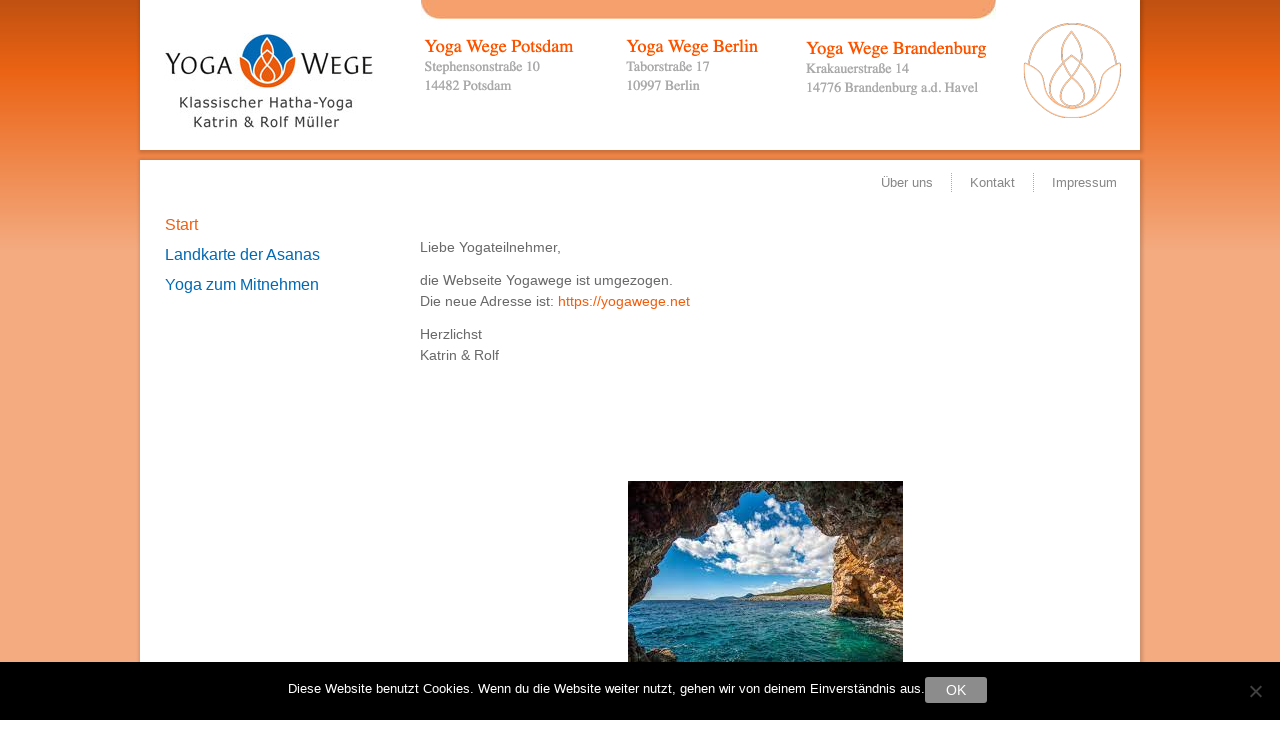

--- FILE ---
content_type: text/html; charset=UTF-8
request_url: https://yogawege.eu/
body_size: 8434
content:
<!DOCTYPE html>
<html lang="de">
<head>
<meta charset="UTF-8" />
<title></title>
<!-- Created by Artisteer v4.3.0.60745 -->
<meta name="viewport" content="initial-scale = 1.0, maximum-scale = 1.0, user-scalable = no, width = device-width" />
<!--[if lt IE 9]><script src="https://html5shiv.googlecode.com/svn/trunk/html5.js"></script><![endif]-->

<link rel="stylesheet" href="https://yogawege.eu/wp-content/themes/itservicegerdestemplateyogawegebeta31/style.css" media="screen" />
<link rel="pingback" href="https://yogawege.eu/xmlrpc.php" />

<!-- MapPress Easy Google Maps Version:2.95 (https://www.mappresspro.com) -->
<meta name='robots' content='max-image-preview:large' />
	<style>img:is([sizes="auto" i], [sizes^="auto," i]) { contain-intrinsic-size: 3000px 1500px }</style>
	<link rel="alternate" type="application/rss+xml" title=" &raquo; Feed" href="https://yogawege.eu/feed/" />
<link rel="alternate" type="application/rss+xml" title=" &raquo; Kommentar-Feed" href="https://yogawege.eu/comments/feed/" />
<link rel="alternate" type="application/rss+xml" title=" &raquo; Start-Kommentar-Feed" href="https://yogawege.eu/home/feed/" />
<script type="text/javascript">
/* <![CDATA[ */
window._wpemojiSettings = {"baseUrl":"https:\/\/s.w.org\/images\/core\/emoji\/16.0.1\/72x72\/","ext":".png","svgUrl":"https:\/\/s.w.org\/images\/core\/emoji\/16.0.1\/svg\/","svgExt":".svg","source":{"concatemoji":"https:\/\/yogawege.eu\/wp-includes\/js\/wp-emoji-release.min.js?ver=6.8.3"}};
/*! This file is auto-generated */
!function(s,n){var o,i,e;function c(e){try{var t={supportTests:e,timestamp:(new Date).valueOf()};sessionStorage.setItem(o,JSON.stringify(t))}catch(e){}}function p(e,t,n){e.clearRect(0,0,e.canvas.width,e.canvas.height),e.fillText(t,0,0);var t=new Uint32Array(e.getImageData(0,0,e.canvas.width,e.canvas.height).data),a=(e.clearRect(0,0,e.canvas.width,e.canvas.height),e.fillText(n,0,0),new Uint32Array(e.getImageData(0,0,e.canvas.width,e.canvas.height).data));return t.every(function(e,t){return e===a[t]})}function u(e,t){e.clearRect(0,0,e.canvas.width,e.canvas.height),e.fillText(t,0,0);for(var n=e.getImageData(16,16,1,1),a=0;a<n.data.length;a++)if(0!==n.data[a])return!1;return!0}function f(e,t,n,a){switch(t){case"flag":return n(e,"\ud83c\udff3\ufe0f\u200d\u26a7\ufe0f","\ud83c\udff3\ufe0f\u200b\u26a7\ufe0f")?!1:!n(e,"\ud83c\udde8\ud83c\uddf6","\ud83c\udde8\u200b\ud83c\uddf6")&&!n(e,"\ud83c\udff4\udb40\udc67\udb40\udc62\udb40\udc65\udb40\udc6e\udb40\udc67\udb40\udc7f","\ud83c\udff4\u200b\udb40\udc67\u200b\udb40\udc62\u200b\udb40\udc65\u200b\udb40\udc6e\u200b\udb40\udc67\u200b\udb40\udc7f");case"emoji":return!a(e,"\ud83e\udedf")}return!1}function g(e,t,n,a){var r="undefined"!=typeof WorkerGlobalScope&&self instanceof WorkerGlobalScope?new OffscreenCanvas(300,150):s.createElement("canvas"),o=r.getContext("2d",{willReadFrequently:!0}),i=(o.textBaseline="top",o.font="600 32px Arial",{});return e.forEach(function(e){i[e]=t(o,e,n,a)}),i}function t(e){var t=s.createElement("script");t.src=e,t.defer=!0,s.head.appendChild(t)}"undefined"!=typeof Promise&&(o="wpEmojiSettingsSupports",i=["flag","emoji"],n.supports={everything:!0,everythingExceptFlag:!0},e=new Promise(function(e){s.addEventListener("DOMContentLoaded",e,{once:!0})}),new Promise(function(t){var n=function(){try{var e=JSON.parse(sessionStorage.getItem(o));if("object"==typeof e&&"number"==typeof e.timestamp&&(new Date).valueOf()<e.timestamp+604800&&"object"==typeof e.supportTests)return e.supportTests}catch(e){}return null}();if(!n){if("undefined"!=typeof Worker&&"undefined"!=typeof OffscreenCanvas&&"undefined"!=typeof URL&&URL.createObjectURL&&"undefined"!=typeof Blob)try{var e="postMessage("+g.toString()+"("+[JSON.stringify(i),f.toString(),p.toString(),u.toString()].join(",")+"));",a=new Blob([e],{type:"text/javascript"}),r=new Worker(URL.createObjectURL(a),{name:"wpTestEmojiSupports"});return void(r.onmessage=function(e){c(n=e.data),r.terminate(),t(n)})}catch(e){}c(n=g(i,f,p,u))}t(n)}).then(function(e){for(var t in e)n.supports[t]=e[t],n.supports.everything=n.supports.everything&&n.supports[t],"flag"!==t&&(n.supports.everythingExceptFlag=n.supports.everythingExceptFlag&&n.supports[t]);n.supports.everythingExceptFlag=n.supports.everythingExceptFlag&&!n.supports.flag,n.DOMReady=!1,n.readyCallback=function(){n.DOMReady=!0}}).then(function(){return e}).then(function(){var e;n.supports.everything||(n.readyCallback(),(e=n.source||{}).concatemoji?t(e.concatemoji):e.wpemoji&&e.twemoji&&(t(e.twemoji),t(e.wpemoji)))}))}((window,document),window._wpemojiSettings);
/* ]]> */
</script>
<style id='wp-emoji-styles-inline-css' type='text/css'>

	img.wp-smiley, img.emoji {
		display: inline !important;
		border: none !important;
		box-shadow: none !important;
		height: 1em !important;
		width: 1em !important;
		margin: 0 0.07em !important;
		vertical-align: -0.1em !important;
		background: none !important;
		padding: 0 !important;
	}
</style>
<link rel='stylesheet' id='wp-block-library-css' href='https://yogawege.eu/wp-includes/css/dist/block-library/style.min.css?ver=6.8.3' type='text/css' media='all' />
<style id='classic-theme-styles-inline-css' type='text/css'>
/*! This file is auto-generated */
.wp-block-button__link{color:#fff;background-color:#32373c;border-radius:9999px;box-shadow:none;text-decoration:none;padding:calc(.667em + 2px) calc(1.333em + 2px);font-size:1.125em}.wp-block-file__button{background:#32373c;color:#fff;text-decoration:none}
</style>
<link rel='stylesheet' id='mappress-leaflet-css' href='https://yogawege.eu/wp-content/plugins/mappress-google-maps-for-wordpress/lib/leaflet/leaflet.css?ver=1.7.1' type='text/css' media='all' />
<link rel='stylesheet' id='mappress-css' href='https://yogawege.eu/wp-content/plugins/mappress-google-maps-for-wordpress/css/mappress.css?ver=2.95' type='text/css' media='all' />
<style id='global-styles-inline-css' type='text/css'>
:root{--wp--preset--aspect-ratio--square: 1;--wp--preset--aspect-ratio--4-3: 4/3;--wp--preset--aspect-ratio--3-4: 3/4;--wp--preset--aspect-ratio--3-2: 3/2;--wp--preset--aspect-ratio--2-3: 2/3;--wp--preset--aspect-ratio--16-9: 16/9;--wp--preset--aspect-ratio--9-16: 9/16;--wp--preset--color--black: #000000;--wp--preset--color--cyan-bluish-gray: #abb8c3;--wp--preset--color--white: #ffffff;--wp--preset--color--pale-pink: #f78da7;--wp--preset--color--vivid-red: #cf2e2e;--wp--preset--color--luminous-vivid-orange: #ff6900;--wp--preset--color--luminous-vivid-amber: #fcb900;--wp--preset--color--light-green-cyan: #7bdcb5;--wp--preset--color--vivid-green-cyan: #00d084;--wp--preset--color--pale-cyan-blue: #8ed1fc;--wp--preset--color--vivid-cyan-blue: #0693e3;--wp--preset--color--vivid-purple: #9b51e0;--wp--preset--gradient--vivid-cyan-blue-to-vivid-purple: linear-gradient(135deg,rgba(6,147,227,1) 0%,rgb(155,81,224) 100%);--wp--preset--gradient--light-green-cyan-to-vivid-green-cyan: linear-gradient(135deg,rgb(122,220,180) 0%,rgb(0,208,130) 100%);--wp--preset--gradient--luminous-vivid-amber-to-luminous-vivid-orange: linear-gradient(135deg,rgba(252,185,0,1) 0%,rgba(255,105,0,1) 100%);--wp--preset--gradient--luminous-vivid-orange-to-vivid-red: linear-gradient(135deg,rgba(255,105,0,1) 0%,rgb(207,46,46) 100%);--wp--preset--gradient--very-light-gray-to-cyan-bluish-gray: linear-gradient(135deg,rgb(238,238,238) 0%,rgb(169,184,195) 100%);--wp--preset--gradient--cool-to-warm-spectrum: linear-gradient(135deg,rgb(74,234,220) 0%,rgb(151,120,209) 20%,rgb(207,42,186) 40%,rgb(238,44,130) 60%,rgb(251,105,98) 80%,rgb(254,248,76) 100%);--wp--preset--gradient--blush-light-purple: linear-gradient(135deg,rgb(255,206,236) 0%,rgb(152,150,240) 100%);--wp--preset--gradient--blush-bordeaux: linear-gradient(135deg,rgb(254,205,165) 0%,rgb(254,45,45) 50%,rgb(107,0,62) 100%);--wp--preset--gradient--luminous-dusk: linear-gradient(135deg,rgb(255,203,112) 0%,rgb(199,81,192) 50%,rgb(65,88,208) 100%);--wp--preset--gradient--pale-ocean: linear-gradient(135deg,rgb(255,245,203) 0%,rgb(182,227,212) 50%,rgb(51,167,181) 100%);--wp--preset--gradient--electric-grass: linear-gradient(135deg,rgb(202,248,128) 0%,rgb(113,206,126) 100%);--wp--preset--gradient--midnight: linear-gradient(135deg,rgb(2,3,129) 0%,rgb(40,116,252) 100%);--wp--preset--font-size--small: 13px;--wp--preset--font-size--medium: 20px;--wp--preset--font-size--large: 36px;--wp--preset--font-size--x-large: 42px;--wp--preset--spacing--20: 0.44rem;--wp--preset--spacing--30: 0.67rem;--wp--preset--spacing--40: 1rem;--wp--preset--spacing--50: 1.5rem;--wp--preset--spacing--60: 2.25rem;--wp--preset--spacing--70: 3.38rem;--wp--preset--spacing--80: 5.06rem;--wp--preset--shadow--natural: 6px 6px 9px rgba(0, 0, 0, 0.2);--wp--preset--shadow--deep: 12px 12px 50px rgba(0, 0, 0, 0.4);--wp--preset--shadow--sharp: 6px 6px 0px rgba(0, 0, 0, 0.2);--wp--preset--shadow--outlined: 6px 6px 0px -3px rgba(255, 255, 255, 1), 6px 6px rgba(0, 0, 0, 1);--wp--preset--shadow--crisp: 6px 6px 0px rgba(0, 0, 0, 1);}:where(.is-layout-flex){gap: 0.5em;}:where(.is-layout-grid){gap: 0.5em;}body .is-layout-flex{display: flex;}.is-layout-flex{flex-wrap: wrap;align-items: center;}.is-layout-flex > :is(*, div){margin: 0;}body .is-layout-grid{display: grid;}.is-layout-grid > :is(*, div){margin: 0;}:where(.wp-block-columns.is-layout-flex){gap: 2em;}:where(.wp-block-columns.is-layout-grid){gap: 2em;}:where(.wp-block-post-template.is-layout-flex){gap: 1.25em;}:where(.wp-block-post-template.is-layout-grid){gap: 1.25em;}.has-black-color{color: var(--wp--preset--color--black) !important;}.has-cyan-bluish-gray-color{color: var(--wp--preset--color--cyan-bluish-gray) !important;}.has-white-color{color: var(--wp--preset--color--white) !important;}.has-pale-pink-color{color: var(--wp--preset--color--pale-pink) !important;}.has-vivid-red-color{color: var(--wp--preset--color--vivid-red) !important;}.has-luminous-vivid-orange-color{color: var(--wp--preset--color--luminous-vivid-orange) !important;}.has-luminous-vivid-amber-color{color: var(--wp--preset--color--luminous-vivid-amber) !important;}.has-light-green-cyan-color{color: var(--wp--preset--color--light-green-cyan) !important;}.has-vivid-green-cyan-color{color: var(--wp--preset--color--vivid-green-cyan) !important;}.has-pale-cyan-blue-color{color: var(--wp--preset--color--pale-cyan-blue) !important;}.has-vivid-cyan-blue-color{color: var(--wp--preset--color--vivid-cyan-blue) !important;}.has-vivid-purple-color{color: var(--wp--preset--color--vivid-purple) !important;}.has-black-background-color{background-color: var(--wp--preset--color--black) !important;}.has-cyan-bluish-gray-background-color{background-color: var(--wp--preset--color--cyan-bluish-gray) !important;}.has-white-background-color{background-color: var(--wp--preset--color--white) !important;}.has-pale-pink-background-color{background-color: var(--wp--preset--color--pale-pink) !important;}.has-vivid-red-background-color{background-color: var(--wp--preset--color--vivid-red) !important;}.has-luminous-vivid-orange-background-color{background-color: var(--wp--preset--color--luminous-vivid-orange) !important;}.has-luminous-vivid-amber-background-color{background-color: var(--wp--preset--color--luminous-vivid-amber) !important;}.has-light-green-cyan-background-color{background-color: var(--wp--preset--color--light-green-cyan) !important;}.has-vivid-green-cyan-background-color{background-color: var(--wp--preset--color--vivid-green-cyan) !important;}.has-pale-cyan-blue-background-color{background-color: var(--wp--preset--color--pale-cyan-blue) !important;}.has-vivid-cyan-blue-background-color{background-color: var(--wp--preset--color--vivid-cyan-blue) !important;}.has-vivid-purple-background-color{background-color: var(--wp--preset--color--vivid-purple) !important;}.has-black-border-color{border-color: var(--wp--preset--color--black) !important;}.has-cyan-bluish-gray-border-color{border-color: var(--wp--preset--color--cyan-bluish-gray) !important;}.has-white-border-color{border-color: var(--wp--preset--color--white) !important;}.has-pale-pink-border-color{border-color: var(--wp--preset--color--pale-pink) !important;}.has-vivid-red-border-color{border-color: var(--wp--preset--color--vivid-red) !important;}.has-luminous-vivid-orange-border-color{border-color: var(--wp--preset--color--luminous-vivid-orange) !important;}.has-luminous-vivid-amber-border-color{border-color: var(--wp--preset--color--luminous-vivid-amber) !important;}.has-light-green-cyan-border-color{border-color: var(--wp--preset--color--light-green-cyan) !important;}.has-vivid-green-cyan-border-color{border-color: var(--wp--preset--color--vivid-green-cyan) !important;}.has-pale-cyan-blue-border-color{border-color: var(--wp--preset--color--pale-cyan-blue) !important;}.has-vivid-cyan-blue-border-color{border-color: var(--wp--preset--color--vivid-cyan-blue) !important;}.has-vivid-purple-border-color{border-color: var(--wp--preset--color--vivid-purple) !important;}.has-vivid-cyan-blue-to-vivid-purple-gradient-background{background: var(--wp--preset--gradient--vivid-cyan-blue-to-vivid-purple) !important;}.has-light-green-cyan-to-vivid-green-cyan-gradient-background{background: var(--wp--preset--gradient--light-green-cyan-to-vivid-green-cyan) !important;}.has-luminous-vivid-amber-to-luminous-vivid-orange-gradient-background{background: var(--wp--preset--gradient--luminous-vivid-amber-to-luminous-vivid-orange) !important;}.has-luminous-vivid-orange-to-vivid-red-gradient-background{background: var(--wp--preset--gradient--luminous-vivid-orange-to-vivid-red) !important;}.has-very-light-gray-to-cyan-bluish-gray-gradient-background{background: var(--wp--preset--gradient--very-light-gray-to-cyan-bluish-gray) !important;}.has-cool-to-warm-spectrum-gradient-background{background: var(--wp--preset--gradient--cool-to-warm-spectrum) !important;}.has-blush-light-purple-gradient-background{background: var(--wp--preset--gradient--blush-light-purple) !important;}.has-blush-bordeaux-gradient-background{background: var(--wp--preset--gradient--blush-bordeaux) !important;}.has-luminous-dusk-gradient-background{background: var(--wp--preset--gradient--luminous-dusk) !important;}.has-pale-ocean-gradient-background{background: var(--wp--preset--gradient--pale-ocean) !important;}.has-electric-grass-gradient-background{background: var(--wp--preset--gradient--electric-grass) !important;}.has-midnight-gradient-background{background: var(--wp--preset--gradient--midnight) !important;}.has-small-font-size{font-size: var(--wp--preset--font-size--small) !important;}.has-medium-font-size{font-size: var(--wp--preset--font-size--medium) !important;}.has-large-font-size{font-size: var(--wp--preset--font-size--large) !important;}.has-x-large-font-size{font-size: var(--wp--preset--font-size--x-large) !important;}
:where(.wp-block-post-template.is-layout-flex){gap: 1.25em;}:where(.wp-block-post-template.is-layout-grid){gap: 1.25em;}
:where(.wp-block-columns.is-layout-flex){gap: 2em;}:where(.wp-block-columns.is-layout-grid){gap: 2em;}
:root :where(.wp-block-pullquote){font-size: 1.5em;line-height: 1.6;}
</style>
<link rel='stylesheet' id='cookie-notice-front-css' href='https://yogawege.eu/wp-content/plugins/cookie-notice/css/front.min.css?ver=2.5.11' type='text/css' media='all' />
<link rel='stylesheet' id='bwg_fonts-css' href='https://yogawege.eu/wp-content/plugins/photo-gallery/css/bwg-fonts/fonts.css?ver=0.0.1' type='text/css' media='all' />
<link rel='stylesheet' id='sumoselect-css' href='https://yogawege.eu/wp-content/plugins/photo-gallery/css/sumoselect.min.css?ver=3.4.6' type='text/css' media='all' />
<link rel='stylesheet' id='mCustomScrollbar-css' href='https://yogawege.eu/wp-content/plugins/photo-gallery/css/jquery.mCustomScrollbar.min.css?ver=3.1.5' type='text/css' media='all' />
<link rel='stylesheet' id='bwg_frontend-css' href='https://yogawege.eu/wp-content/plugins/photo-gallery/css/styles.min.css?ver=1.8.35' type='text/css' media='all' />
<link rel='stylesheet' id='audioigniter-css' href='https://yogawege.eu/wp-content/plugins/audioigniter/player/build/style.css?ver=2.0.2' type='text/css' media='all' />
<!--[if lte IE 7]>
<link rel='stylesheet' id='style.ie7.css-css' href='https://yogawege.eu/wp-content/themes/itservicegerdestemplateyogawegebeta31/style.ie7.css?ver=6.8.3' type='text/css' media='screen' />
<![endif]-->
<link rel='stylesheet' id='style.responsive.css-css' href='https://yogawege.eu/wp-content/themes/itservicegerdestemplateyogawegebeta31/style.responsive.css?ver=6.8.3' type='text/css' media='all' />
<link rel='stylesheet' id='colorbox-css' href='https://yogawege.eu/wp-content/plugins/lightbox-gallery/colorbox/example1/colorbox.css?ver=6.8.3' type='text/css' media='all' />
<script type="text/javascript">
// <![CDATA[
var colorbox_settings = {};
// ]]>
</script>
<script type="text/javascript" id="cookie-notice-front-js-before">
/* <![CDATA[ */
var cnArgs = {"ajaxUrl":"https:\/\/yogawege.eu\/wp-admin\/admin-ajax.php","nonce":"f35895db79","hideEffect":"fade","position":"bottom","onScroll":false,"onScrollOffset":100,"onClick":false,"cookieName":"cookie_notice_accepted","cookieTime":2592000,"cookieTimeRejected":2592000,"globalCookie":false,"redirection":false,"cache":true,"revokeCookies":false,"revokeCookiesOpt":"automatic"};
/* ]]> */
</script>
<script type="text/javascript" src="https://yogawege.eu/wp-content/plugins/cookie-notice/js/front.min.js?ver=2.5.11" id="cookie-notice-front-js"></script>
<script type="text/javascript" src="https://yogawege.eu/wp-content/themes/itservicegerdestemplateyogawegebeta31/jquery.js?ver=6.8.3" id="jquery-js"></script>
<script type="text/javascript" src="https://yogawege.eu/wp-content/plugins/photo-gallery/js/jquery.sumoselect.min.js?ver=3.4.6" id="sumoselect-js"></script>
<script type="text/javascript" src="https://yogawege.eu/wp-content/plugins/photo-gallery/js/tocca.min.js?ver=2.0.9" id="bwg_mobile-js"></script>
<script type="text/javascript" src="https://yogawege.eu/wp-content/plugins/photo-gallery/js/jquery.mCustomScrollbar.concat.min.js?ver=3.1.5" id="mCustomScrollbar-js"></script>
<script type="text/javascript" src="https://yogawege.eu/wp-content/plugins/photo-gallery/js/jquery.fullscreen.min.js?ver=0.6.0" id="jquery-fullscreen-js"></script>
<script type="text/javascript" id="bwg_frontend-js-extra">
/* <![CDATA[ */
var bwg_objectsL10n = {"bwg_field_required":"Feld ist erforderlich.","bwg_mail_validation":"Dies ist keine g\u00fcltige E-Mail-Adresse.","bwg_search_result":"Es gibt keine Bilder, die deiner Suche entsprechen.","bwg_select_tag":"Select Tag","bwg_order_by":"Order By","bwg_search":"Suchen","bwg_show_ecommerce":"Show Ecommerce","bwg_hide_ecommerce":"Hide Ecommerce","bwg_show_comments":"Kommentare anzeigen","bwg_hide_comments":"Kommentare ausblenden","bwg_restore":"Wiederherstellen","bwg_maximize":"Maximieren","bwg_fullscreen":"Vollbild","bwg_exit_fullscreen":"Vollbild verlassen","bwg_search_tag":"SEARCH...","bwg_tag_no_match":"No tags found","bwg_all_tags_selected":"All tags selected","bwg_tags_selected":"tags selected","play":"Wiedergeben","pause":"Pause","is_pro":"","bwg_play":"Wiedergeben","bwg_pause":"Pause","bwg_hide_info":"Info ausblenden","bwg_show_info":"Info anzeigen","bwg_hide_rating":"Hide rating","bwg_show_rating":"Show rating","ok":"Ok","cancel":"Cancel","select_all":"Select all","lazy_load":"0","lazy_loader":"https:\/\/yogawege.eu\/wp-content\/plugins\/photo-gallery\/images\/ajax_loader.png","front_ajax":"0","bwg_tag_see_all":"see all tags","bwg_tag_see_less":"see less tags"};
/* ]]> */
</script>
<script type="text/javascript" src="https://yogawege.eu/wp-content/plugins/photo-gallery/js/scripts.min.js?ver=1.8.35" id="bwg_frontend-js"></script>
<script type="text/javascript" src="https://yogawege.eu/wp-content/plugins/jw-player-7-for-wp/js/jwppp.js?ver=6.8.3" id="jwppp-js"></script>
<script type="text/javascript" id="jwppp-licence-js-extra">
/* <![CDATA[ */
var data = {"licence":""};
/* ]]> */
</script>
<script type="text/javascript" src="https://yogawege.eu/wp-content/plugins/jw-player-7-for-wp/js/jwppp-licence.js?ver=6.8.3" id="jwppp-licence-js"></script>
<script type="text/javascript" src="https://yogawege.eu/wp-content/themes/itservicegerdestemplateyogawegebeta31/jquery-migrate-1.1.1.js?ver=6.8.3" id="jquery_migrate-js"></script>
<script type="text/javascript" src="https://yogawege.eu/wp-content/themes/itservicegerdestemplateyogawegebeta31/script.js?ver=6.8.3" id="script.js-js"></script>
<script type="text/javascript" src="https://yogawege.eu/wp-content/themes/itservicegerdestemplateyogawegebeta31/script.responsive.js?ver=6.8.3" id="script.responsive.js-js"></script>
<script type="text/javascript" src="https://yogawege.eu/wp-content/plugins/lightbox-gallery/js/jquery.colorbox.js?ver=6.8.3" id="colorbox-js"></script>
<script type="text/javascript" src="https://yogawege.eu/wp-content/plugins/lightbox-gallery/js/jquery-migrate-1.4.1.min.js?ver=6.8.3" id="lg-jquery-migrate-js"></script>
<script type="text/javascript" src="https://yogawege.eu/wp-content/plugins/lightbox-gallery/js/jquery.tooltip.js?ver=6.8.3" id="tooltip-js"></script>
<script type="text/javascript" src="https://yogawege.eu/wp-content/plugins/lightbox-gallery/lightbox-gallery.js?ver=6.8.3" id="lightbox-gallery-js"></script>
<link rel="https://api.w.org/" href="https://yogawege.eu/wp-json/" /><link rel="alternate" title="JSON" type="application/json" href="https://yogawege.eu/wp-json/wp/v2/pages/6" /><link rel="EditURI" type="application/rsd+xml" title="RSD" href="https://yogawege.eu/xmlrpc.php?rsd" />
<link rel="canonical" href="https://yogawege.eu/" />
<link rel='shortlink' href='https://yogawege.eu/' />
<link rel="alternate" title="oEmbed (JSON)" type="application/json+oembed" href="https://yogawege.eu/wp-json/oembed/1.0/embed?url=https%3A%2F%2Fyogawege.eu%2F" />
<link rel="alternate" title="oEmbed (XML)" type="text/xml+oembed" href="https://yogawege.eu/wp-json/oembed/1.0/embed?url=https%3A%2F%2Fyogawege.eu%2F&#038;format=xml" />
<link rel="stylesheet" type="text/css" href="https://yogawege.eu/wp-content/plugins/lightbox-gallery/lightbox-gallery.css" />



<!-- All in one Favicon 4.8 --><link rel="shortcut icon" href="http://s631516632.online.de/wp-content/uploads/favicon.ico" />
</head>
<body class="home wp-singular page-template-default page page-id-6 wp-theme-itservicegerdestemplateyogawegebeta31 cookies-not-set">

<div id="art-main">

<header class="art-header">

    <div class="art-shapes">
            </div>


<!--     <div class="standort-container">
        <div class="standort">
            <h2>Yoga Wege Potsdam</h2>
            <p>Stephensonstraße 10</p>
            <p>14482 Potsdam</p>
        </div>
        <div class="standort">
            <h2>Yoga Wege Berlin</h2>
            <p>Taborstraße 17</p>
            <p>10997 Berlin</p>
        </div>
        <div class="standort">
            <h2>Yoga Wege Brandenburg</h2>
            <p>Krakauerstraße 14</p>
            <p>14776 Brandenburg a.d. Havel</p>
        </div>
    </div> -->

<a href="https://yogawege.eu/" class="art-logo art-logo-1520168841">
    <img src="https://yogawege.eu/wp-content/themes/itservicegerdestemplateyogawegebeta31/images/logo-1520168841.png" alt="Yogawege Logo" />
</a>

<a href="https://yogawege.eu/yoga-wege-potsdam/" class="art-logo art-logo-1416015104">
    <img src="https://yogawege.eu/wp-content/uploads/standort-potsdam.png" width="200" alt="Yogawege Standort Potsdam" />
</a>

<a href="https://yogawege.eu/yoga-wege-berlin/" class="art-logo art-logo-426686968">
    <img src="https://yogawege.eu/wp-content/uploads/standort-berlin.png" width="176" alt="Yogawege Standort  Berlin" />
</a>

<a href="https://yogawege.eu/yoga-wege-brandenburg/" class="art-logo art-logo-165831738">
    <img src="https://yogawege.eu/wp-content/uploads/standort-brandenburg.png" width="197" alt="Yogawege Standort  Brandenburg" />
</a>




<!-- 
ALTER HEADER MIT FALSCHEN ADRESSEN
<a href="http://yogawege.net/" class="art-logo art-logo-1520168841">
    <img src="https://yogawege.eu/wp-content/themes/itservicegerdestemplateyogawegebeta31/images/logo-1520168841.png" alt="" />
</a>

<a href="http://yogawege.net/yoga-wege-potsdam/" class="art-logo art-logo-1416015104">
    <img src="https://yogawege.eu/wp-content/themes/itservicegerdestemplateyogawegebeta31/images/logo-1416015104.png" alt="" />
</a>

<a href="http://yogawege.net/yoga-wege-berlin/" class="art-logo art-logo-426686968">
    <img src="https://yogawege.eu/wp-content/themes/itservicegerdestemplateyogawegebeta31/images/logo-426686968.png" alt="" />
</a>

<a href="http://yogawege.net/yoga-wege-brandenburg/" class="art-logo art-logo-165831738">
    <img src="https://yogawege.eu/wp-content/themes/itservicegerdestemplateyogawegebeta31/images/logo-165831738.png" alt="" />
</a> -->

                
                    
</header>

<div class="art-sheet clearfix">
<nav class="art-nav">
    
<ul class="art-hmenu menu-2">
	<li class="menu-item-116"><a title="Über uns" href="https://yogawege.eu/ueber-uns/">Über uns</a>
	</li>
	<li class="menu-item-117"><a title="Kontakt" href="https://yogawege.eu/kontakt/">Kontakt</a>
	</li>
	<li class="menu-item-118"><a title="Impressum" href="https://yogawege.eu/impressum/">Impressum</a>
	</li>
</ul>
 
    </nav><div class="art-layout-wrapper">
                <div class="art-content-layout">
                    <div class="art-content-layout-row">
                        

<div class="art-layout-cell art-sidebar1"><div  id="vmenuwidget-3" class="art-vmenublock clearfix">
        <div class="art-vmenublockcontent">
<ul class="art-vmenu">
	<li class="menu-item-6 active"><a class="active" href="https://yogawege.eu" title="Start">Start</a>
	</li>
	<li class="menu-item-6506"><a href="https://yogawege.eu/landkarte-der-asanas/" title="Landkarte der Asanas">Landkarte der Asanas</a>
	</li>
	<li class="menu-item-356"><a href="https://yogawege.eu/yoga-zum-mitnehmen/" title="Yoga zum Mitnehmen">Yoga zum Mitnehmen</a>
	</li>
</ul>
</div>
</div></div>
                        <div class="art-layout-cell art-content">
							<article id="post-6"  class="art-post art-article  post-6 page type-page status-publish hentry" style="">
                                                                                                <div class="art-postcontent clearfix"><p>Liebe Yogateilnehmer,</p>
<p>die Webseite Yogawege ist umgezogen.<br />
Die neue Adresse ist: <a href="https://yogawege.net">https://yogawege.net</a></p>
<p>Herzlichst<br />
Katrin &amp; Rolf</p>
<p>&nbsp;</p>
<div> </div>
<div class="default-style" style="text-align: justify;"> </div>
<div> </div>
<div><img fetchpriority="high" decoding="async" class="alignnone size-full wp-image-5575 aligncenter" src="https://yogawege.eu/wp-content/uploads/Grotte_2.jpg" alt="" width="275" height="183" /></div>
<p>&nbsp;</p>
</div>


</article>
	
			

                        </div>
                    </div>
                </div>
            </div><footer class="art-footer"><div class="art-footer-text">
  
<p><a href="http://yogawege.eu/yoga-wege-potsdam"><span style="color: #696969;">Yoga Wege Potsdam</span></a> <span style="color: #696969;">|</span> <a href="http://yogawege.eu/yoga-wege-berlin"><span style="color: #696969;">Yoga Wege Berlin</span></a> <span style="color: #696969;">|</span> <span style="color: #878787;"><a href="http://yogawege.eu/yoga-wege-brandenburg/"><span style="color: rgb(105, 105, 105); ">Yoga Wege Brandenburg</span></a></span></p>


</div>
</footer>

    </div>
</div>


<div id="wp-footer">
	<script type="speculationrules">
{"prefetch":[{"source":"document","where":{"and":[{"href_matches":"\/*"},{"not":{"href_matches":["\/wp-*.php","\/wp-admin\/*","\/wp-content\/uploads\/*","\/wp-content\/*","\/wp-content\/plugins\/*","\/wp-content\/themes\/itservicegerdestemplateyogawegebeta31\/*","\/*\\?(.+)"]}},{"not":{"selector_matches":"a[rel~=\"nofollow\"]"}},{"not":{"selector_matches":".no-prefetch, .no-prefetch a"}}]},"eagerness":"conservative"}]}
</script>
<script type="text/javascript" src="https://yogawege.eu/wp-includes/js/comment-reply.min.js?ver=6.8.3" id="comment-reply-js" async="async" data-wp-strategy="async"></script>
<script type="text/javascript" id="audioigniter-js-extra">
/* <![CDATA[ */
var aiStrings = {"play_title":"%s abspielen","pause_title":"%s pausieren","previous":"Vorheriger Titel","next":"N\u00e4chster Titel","toggle_list_repeat":"Wiederholung der Titelliste umschalten","toggle_track_repeat":"Wiederholung des Titels umschalten","toggle_list_visible":"Sichtbarkeit der Titelliste umschalten","buy_track":"Diesen Titel kaufen","download_track":"Diesen Titel herunterladen","volume_up":"Lauter","volume_down":"Leiser","open_track_lyrics":"Songtext des Titels \u00f6ffnen","set_playback_rate":"Abspielrate festlegen","skip_forward":"Weiterspringen","skip_backward":"Zur\u00fcckspringen","shuffle":"Shuffle"};
var aiStats = {"enabled":"","apiUrl":"https:\/\/yogawege.eu\/wp-json\/audioigniter\/v1"};
/* ]]> */
</script>
<script type="text/javascript" src="https://yogawege.eu/wp-content/plugins/audioigniter/player/build/app.js?ver=2.0.2" id="audioigniter-js"></script>

		<!-- Cookie Notice plugin v2.5.11 by Hu-manity.co https://hu-manity.co/ -->
		<div id="cookie-notice" role="dialog" class="cookie-notice-hidden cookie-revoke-hidden cn-position-bottom" aria-label="Cookie Notice" style="background-color: rgba(0,0,0,1);"><div class="cookie-notice-container" style="color: #fff"><span id="cn-notice-text" class="cn-text-container">Diese Website benutzt Cookies. Wenn du die Website weiter nutzt, gehen wir von deinem Einverständnis aus.</span><span id="cn-notice-buttons" class="cn-buttons-container"><button id="cn-accept-cookie" data-cookie-set="accept" class="cn-set-cookie cn-button cn-button-custom button" aria-label="OK">OK</button></span><button type="button" id="cn-close-notice" data-cookie-set="accept" class="cn-close-icon" aria-label="Nein"></button></div>
			
		</div>
		<!-- / Cookie Notice plugin -->	<!-- 257 queries. 0,365 seconds. -->
</div>
</body>
</html>

